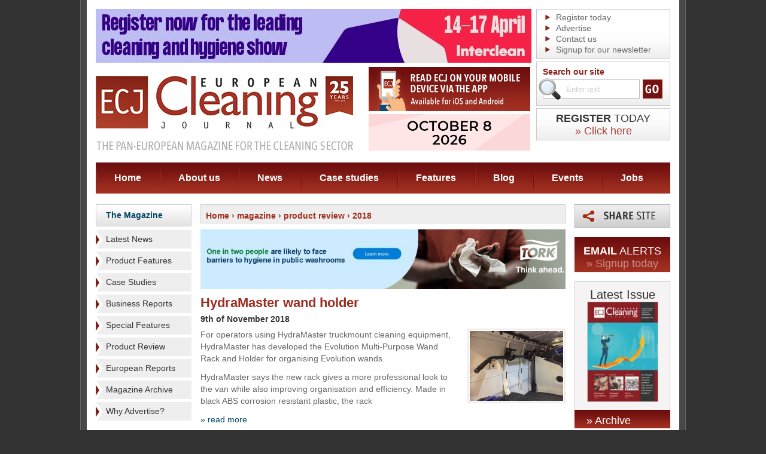

--- FILE ---
content_type: text/html; charset=UTF-8
request_url: https://www.europeancleaningjournal.com/magazine/articles/product-review/archive/2018
body_size: 7466
content:
<!DOCTYPE html PUBLIC "-//W3C//DTD XHTML 1.0 Transitional//EN" "http://www.w3.org/TR/xhtml1/DTD/xhtml1-transitional.dtd">
<html xmlns="http://www.w3.org/1999/xhtml" lang="en">
<!--  -->
<head>
			<meta name="robots" content="" />
		<meta http-equiv="Content-Type" content="text/html; charset=utf-8" />
	<title>Cleaning Product Review Articles - ECJ</title>
		<meta name="description" content="A selection of cleaning product review articles – read them now!" />	<link rel="shortcut icon" href="/images/favicon.ico" />

	<link rel="alternate" type="application/rss+xml" title="European Cleaning Journal Articles" href="http://local.ecj.eu/feed" />
	<script type="text/javascript" src="/js/jquery-1.5.1.min.js"></script>

	<script type="text/javascript" src="/js/main.js"></script>
		<script type='text/javascript' src='/js/swfobject.js'></script>
	<script type="text/javascript" src="/js/jquery.cookie.js"></script>
	
		<script type="text/javascript" src="/js/slideshow.js"></script>

		<script type="text/javascript" src="/js/simpleSlideshow.js"></script>

	<link rel="stylesheet" href="/css/all.css?v=3" type="text/css" media="all" />
	<link rel="stylesheet" href="/css/simpleSlideshow.css" type="text/css" media="screen" />
	<link rel="stylesheet" href="/css/colorbox.css" type="text/css" media="screen" />
	<!--[if lt IE 7]><link rel="stylesheet" type="text/css" href="/css/lt7.css" /><![endif]-->
	<link rel="stylesheet" href="/css/print.css" type="text/css" media="print" />

	<script type="text/javascript" src="/js/jquery.colorbox-min.js"></script>
	<script type="text/javascript" src="/js/jquery.colorbox-init.js"></script>

	
		<script type="text/javascript">
			$(document).ready(function() {
				// contact form on business pages
				$('#contact-slide').click(function() {
					$('#contact-slide-form').slideToggle('slow', function() {
					// Animation complete.
					});
				});

				// contact form on business pages
				$('#related-articles-more').click(function() {
					$('#related-articles-more-container').slideToggle('slow', function() {
					// Animation complete.
					});
				});

				// business images
				$("ul.business-gallery li a").click(function() {
					var main = $(this).attr('rel');
					var large = $(this).attr('href');
					var title = $(this).children('img').attr('title');	
					
					//Set main image tags
					$("#business-image-container a:first").attr('href', large);
					$("#business-image").attr('src', main);
					$("#business-image").attr('alt', title);
					$("#business-image").attr('title', title);	
					$("p[class='caption']").text(title);
					return false;
				});

				// product images
				$("ul.prodgallery li a").click(function() {
					var main = $(this).attr('rel');
					var large = $(this).attr('href');
					var title = $(this).children('img').attr('title');	
					
					//Set main image tags
					$("#prodcontainer a:first").attr('href', large);
					$("#prodimg").attr('src', main);
					$("#prodimg").attr('alt', title);
					$("#prodimg").attr('title', title);	
					$("p[class='caption']").text(title);
					return false;
				});

				$(".product-enquiry-button").colorbox({transition:"elastic", width:"500", height: "700"});

				$("a#share-this-page").colorbox({transition:"elastic", width:"600", height:"600", overlayClose:false});

				$('.advert-tracking').click(function(event) {
					event.preventDefault();
					var adId = this.id;
					//alert(adId);
					var adInfo = adId.split("_");// like ad,lc,g,25 = advert/leftcol/general advert/id of 25
					$.get("/advert-tracker", { id: adInfo[3], section: adInfo[1], method: 'click' },
						function(data){
							document.location.href = data;
							// testing
							// alert("Data Loaded: " + data);
						}
					);
				});
				
				// collect a list of adverts which have just been loaded and record the advert id's in the db
				var adIds = [];
				$('a.advert-tracking').each(function(index) {
					adIds[index] = $(this).attr('id');
					//alert(index + ': ' + $(this).attr('id'));
				});

				$.get("/advert-tracker", { ids: adIds, method: 'display' },
					function(data){
						//complete
					}
				);
				
	
			});

		</script>
	


	
		<script type="text/javascript" src="/js/jquery.translate.min.js"></script>
		<script type="text/javascript">
			// initialise facebox
			$(document).ready(function() {
				// to french from any language:
				
				if('en' != 'en') {
					$('body').translate('en', { async: true });
					//alert("en");
					//document.cookie = 'lang=en';
					$.cookie("lang", "en", { path: '/', expires: 28 });
				}
				

				$('#language-fr').click(function() {
					//document.cookie = 'lang=fr';
					$.cookie("lang", "fr", { path: '/', expires: 28 });
					$('body').translate('fr', { async: true } );
				});
				$('#language-de').click(function() {
					//document.cookie = 'lang=de';
					$.cookie("lang", "de", { path: '/', expires: 28 });
					$('body').translate('de');
				});
				$('#language-it').click(function() {
					//document.cookie = 'lang=it';
					$.cookie("lang", "it", { path: '/', expires: 28 });
					$('body').translate('it');
				});
				$('#language-pl').click(function() {
					//document.cookie = 'lang=pl';
					$.cookie("lang", "pl", { path: '/', expires: 28 });
					$('body').translate('pl');
				});
				$('#language-en').click(function() {
					//document.cookie = 'lang=en';
					$.cookie("lang", "en", { path: '/', expires: 28 });
					$('body').translate('en');
				});
				$('#language-es').click(function() {
					//document.cookie = 'lang=es';
					$.cookie("lang", "es", { path: '/', expires: 28 });
					$('body').translate('es');
				});
				$('#language-zh-CN').click(function() {
					//document.cookie = 'lang=zh-CN';
					$.cookie("lang", "zh-CN", { path: '/', expires: 28 });
					$('body').translate('zh-CN');
				});
			});
		</script>
	
		
		
		<script type="text/javascript">
			var _gaq = _gaq || [];
			_gaq.push(['_setAccount', 'UA-21037620-7']);
			_gaq.push(['_trackPageview']);
			(function() {
				var ga = document.createElement('script'); ga.type = 'text/javascript'; ga.async = true;
				ga.src = ('https:' == document.location.protocol ? 'https://ssl' : 'http://www') + '.google-analytics.com/ga.js';
				var s = document.getElementsByTagName('script')[0]; s.parentNode.insertBefore(ga, s);
			})();
		</script>
	

	
	<!-- Google tag (gtag.js) -->
	<script async src="https://www.googletagmanager.com/gtag/js?id=G-EFW6B7FBL2"></script>
	<script>
		window.dataLayer = window.dataLayer || [];
		function gtag(){dataLayer.push(arguments);}
		gtag('js', new Date());
		gtag('config', 'G-EFW6B7FBL2');
	</script>
	
	
</head>
<body>	
	
	<script type="text/javascript">
	function googleTranslateElementInit() {
		new google.translate.TranslateElement({pageLanguage: 'en', includedLanguages: 'en,es,fr,it,pl,zh-CN', layout: google.translate.TranslateElement.InlineLayout.SIMPLE}, 'google_translate_element');
	}
	</script>
	<script type="text/javascript" src="//translate.google.com/translate_a/element.js?cb=googleTranslateElementInit"></script>
	
	<div class="w1">
		<div class="w2">
			<div class="w3">
				<div class="w4">
					<div id="wrapper">
						<!-- header -->
						<div id="header">
							<h1 class="logo"><a href="/">ECJ EUROPEAN Cleaning Journal</a></h1>
							<!-- header-ads -->
							<div class="header-ads">
								<img class="ad-img" src="/images/header-ad1.png" width="270" height="74">
								<a href="https://www.echawards.com/enter"><img src="/images/ech-banner-2026.gif" width="270" height="61"></a>
							</div>
							<!-- header-bar -->
							<div class="header-bar">
								<div class="list-box">
									<ul>
										<li><a href="/signup/journal">Register today</a></li>
										<li><a href="/advertise">Advertise</a></li>
										<li><a href="/contact">Contact us</a></li>
										<li><a href="/signup/email-newsletter">Signup for our newsletter</a></li>
									</ul>
								</div>
								<!-- search-box -->
								<div class="search-box">
									<form action="/search" onsubmit="return (document.getElementById('q').value != '' || document.getElementById('q').value != 'Enter text');">
										<fieldset>
											<label>Search our site</label>
											<div class="hold">
																								<input id="q" name="q" type="text" class="text" value="Enter text" />
												<input type="image" src="/images/btn-go.gif" value="" class="btn" />
												<span class="search-ico">search</span>
											</div>
																					</fieldset>
									</form>
								</div>
								
								<a class="subscribe-box" href="/signup/journal">
									<strong class="typeface-js"><span>Register</span> Today</strong>
									<span class="typeface-js a" href="/signup/journal">&raquo; Click here</span>
								</a>
								
								<div id="google_translate_element"></div>
								
								<!-- lang-box -->
															</div>

							<!-- Header Advert -->
							
	
		
		<div class="ad">
															<a class="advert-tracking" id="ad_h_g_1153" href="https://www.intercleanshow.com/amsterdam/exhibition-info" target="_blank"><img src="/images/cms/adverts_1153_0.jpg" alt="" /></a>																					</div>
		
	

							<!-- nav -->
							<ul id="nav">
								<li class="nav-home"><a href="/">Home</a></li>
								<li class="nav-about"><a href="/about">About us</a></li>
								<li class="nav-news"><a href="/magazine/articles/latest-news">News</a></li>
								<li class="nav-case-studies"><a href="/magazine/articles/case-studies">Case studies</a></li>
								<li class="nav-features"><a href="/magazine/articles/special-features">Features</a></li>
								<li class="nav-blog"><a href="/blog">Blog</a></li>
								<li class="nav-events"><a href="/events">Events</a></li>
								<li class="nav-jobs"><a href="/jobs">Jobs</a></li>
							</ul>
						</div>						<div id="main">
														<!-- sidebar -->
							<div class="sidebar">
								
																<h3 class="heading"><a href="/magazine/archive">The Magazine</a></h3>
								<ul class="sidebar-list">
																			<li><a href="/magazine/articles/latest-news" title="View Latest News">Latest News</a></li>
																			<li><a href="/magazine/articles/product-features" title="View Product Features">Product Features</a></li>
																			<li><a href="/magazine/articles/case-studies" title="View Case Studies">Case Studies</a></li>
																			<li><a href="/magazine/articles/business-reports" title="View Business Reports">Business Reports</a></li>
																			<li><a href="/magazine/articles/special-features" title="View Special Features">Special Features</a></li>
																			<li><a href="/magazine/articles/product-review" title="View Product Review">Product Review</a></li>
																			<li><a href="/magazine/articles/european-reports" title="View European Reports">European Reports</a></li>
																		<li><a href="/magazine/archive">Magazine Archive</a></li>

																																							<li><a href="/static/why-advertise">Why Advertise?</a></li>
																			

								</ul>

																	<h3 class="heading"><a href="/businesses">Business Directory</a></h3>
									<ul class="sidebar-list sidebar-list-business-directory">
										<li><a href="/businesses?order=az" title="View businesses alphabetically">View Businesses A-Z</a></li>
																					<li><a href="/businesses/categories/carpet-care" title="View this category">Carpet Care</a></li>
																					<li><a href="/businesses/categories/cleaning-chemicals" title="View this category">Cleaning Chemicals</a></li>
																					<li><a href="/businesses/categories/digital-smart-solutions" title="View this category">Digital/Smart Solutions</a></li>
																					<li><a href="/businesses/categories/hard-floor-care" title="View this category">Hard Floor Care</a></li>
																					<li><a href="/businesses/categories/mopping-systems" title="View this category">Mopping Systems</a></li>
																					<li><a href="/businesses/categories/specialist-cleaning" title="View this category">Specialist Cleaning</a></li>
																					<li><a href="/businesses/categories/sundries" title="View this category">Sundries</a></li>
																					<li><a href="/businesses/categories/washroom-and-kitchen-hygiene-products" title="View this category">Washroom &amp; Kitchen Hygiene Products</a></li>
																					<li><a href="/businesses/categories/waste-disposal" title="View this category">Waste Disposal</a></li>
																			</ul>
								
																

	<ul class="ad-list">
									<li class="general-ad"><a class="advert-tracking" id="ad_lc_g_1149" href="https://www.kaercher.com/int/" target="_blank"><img src="/images/cms/adverts_1149_0.gif" alt="" /></a></li>
									</ul>
							</div>
							<!-- content -->
							<div id="content">
								<!-- text-box -->
								<div class="text-box">
									<h2 style="font-size:14px;" class="breadcrumbs">
	<a href="/">Home</a>

						 &rsaquo; 												<a href="./../../../">magazine</a>
																							 &rsaquo; 												<a href="./../">product review</a>
																							 &rsaquo; 												2018
										
</h2>
<div class="clearer"></div>									
									
	<ul class="ad-list">
									<li class="ad-list-align-centre"><a class="advert-tracking" id="ad_cc_g_1151" href="https://www.torkglobal.com/gb/en?utm_source=ECJ&utm_medium=display&utm_campaign=GB_Tork_Display_PH-Commercial__Visibility_Brand-25-Cross__2025-10_2025-12_Internal" target="_blank"><img src="/images/cms/adverts_1151_0.jpg" alt="" /></a></li>										</ul>

									<div class="spacer-10"></div>

																														<h2 style="clear:both;"><a href="/magazine/articles/product-review/hydramaster-wand-holder">HydraMaster wand holder</a></h2>
											<em class="date">9th of November 2018</em>

																																		<div class="image-hold">
													<a href="/magazine/articles/product-review/hydramaster-wand-holder"><img src="/images/cms/magazine_articles_3861_0_thumb.jpg" alt="HydraMaster wand holder" /></a>
												</div>
											
																						<p>For operators using HydraMaster truckmount cleaning equipment, HydraMaster has developed the Evolution Multi-Purpose Wand Rack and Holder for organising Evolution wands.</p>
<p>HydraMaster says the new rack gives a more professional look to the van while also improving organisation and efficiency. Made in black ABS corrosion resistant plastic, the rack</p>
 
											<p><a href="/magazine/articles/product-review/hydramaster-wand-holder">&raquo; read more</a></p>
											<div class="listing-separator"></div>
																					<h2 style="clear:both;"><a href="/magazine/articles/product-review/buzil-surface-cleaner-now-in-spray-bottle">Buzil surface cleaner now in spray bottle</a></h2>
											<em class="date">9th of November 2018</em>

																																		<div class="image-hold">
													<a href="/magazine/articles/product-review/buzil-surface-cleaner-now-in-spray-bottle"><img src="/images/cms/magazine_articles_3860_0_thumb.jpg" alt="Buzil surface cleaner now in spray bottle" /></a>
												</div>
											
																						<p>Buzil&rsquo;s surface and epoxy cleaner Buz Mark Ex G 559 is now available in a ready-to-use spray bottle. <br />This product is designed to remove water-insoluble soiling such as marker and ballpoint pen marks, writing ink, stamping ink and label residue. With its moderate pH it can be used on solvent-resistant materials such as tables, keyboards,</p>
 
											<p><a href="/magazine/articles/product-review/buzil-surface-cleaner-now-in-spray-bottle">&raquo; read more</a></p>
											<div class="listing-separator"></div>
																					<h2 style="clear:both;"><a href="/magazine/articles/product-review/kc-hand-drying-website">KC hand drying website</a></h2>
											<em class="date">8th of November 2018</em>

																																		<div class="image-hold">
													<a href="/magazine/articles/product-review/kc-hand-drying-website"><img src="/images/cms/magazine_articles_3859_0_thumb.jpg" alt="KC hand drying website" /></a>
												</div>
											
																						<p>Paper producer Kimberly-Clark Professional has launched a new website called The Disgusting Truth which it says highlights the disadvantages of using a jet air dryer when drying hands.</p>
<p>The company says the site features the science supporting its concerns about building a more hygienic washroom environment, quoting figures from studies that jet</p>
 
											<p><a href="/magazine/articles/product-review/kc-hand-drying-website">&raquo; read more</a></p>
											<div class="listing-separator"></div>
																					<h2 style="clear:both;"><a href="/magazine/articles/product-review/demas-smart-laundry-dispenser">Dema&#039;s smart laundry dispenser</a></h2>
											<em class="date">8th of November 2018</em>

																																		<div class="image-hold">
													<a href="/magazine/articles/product-review/demas-smart-laundry-dispenser"><img src="/images/cms/magazine_articles_3858_0_thumb.jpg" alt="Dema&#039;s smart laundry dispenser" /></a>
												</div>
											
																						<p>Trident is Dema Engineering&rsquo;s latest laundry dispenser, designed for on-premise and commercial applications. The unit features a platform with Bluetooth technology for use with smart devices, enabling access to real time data, service reports and reminders.</p>
<p>The Pro-Access controls up to eight pump stands with two flushes or 10 pumps without</p>
 
											<p><a href="/magazine/articles/product-review/demas-smart-laundry-dispenser">&raquo; read more</a></p>
											<div class="listing-separator"></div>
																					<h2 style="clear:both;"><a href="/magazine/articles/product-review/nylon-scraper-from-vikan">Nylon scraper from Vikan</a></h2>
											<em class="date">7th of November 2018</em>

																																		<div class="image-hold">
													<a href="/magazine/articles/product-review/nylon-scraper-from-vikan"><img src="/images/cms/magazine_articles_3857_0_thumb.jpg" alt="Nylon scraper from Vikan" /></a>
												</div>
											
																						<p>New from Vikan is a nylon scraper for the cleaning of stubborn substances from surfaces from below freezing to as high as 175&deg;C. Developed for use in the food and beverage industry the Nylon Scraper comes in five colours and is compliant with EU food contact regulations.</p>
<p>The new tool enables users to clean food products from hot surfaces,</p>
 
											<p><a href="/magazine/articles/product-review/nylon-scraper-from-vikan">&raquo; read more</a></p>
											<div class="listing-separator"></div>
																					<h2 style="clear:both;"><a href="/magazine/articles/product-review/tork-reflex-dispenser-nozzle">Tork Reflex dispenser nozzle</a></h2>
											<em class="date">7th of November 2018</em>

																																		<div class="image-hold">
													<a href="/magazine/articles/product-review/tork-reflex-dispenser-nozzle"><img src="/images/cms/magazine_articles_3856_0_thumb.jpg" alt="Tork Reflex dispenser nozzle" /></a>
												</div>
											
																						<p>An upgrade to the Tork Reflex paper dispenser is set to improve cleaning efficiency in a wide range of environments, says manufacturer Essity.</p>
<p>The unit now features a rotating nozzle which allows the user to quickly tear off a length of paper in one fluid motion and from any angle. This speeds up access to paper, making the task of cleaning both</p>
 
											<p><a href="/magazine/articles/product-review/tork-reflex-dispenser-nozzle">&raquo; read more</a></p>
											<div class="listing-separator"></div>
																			
										<div class="pagination">
		<ul>
						
							<li><a href="/magazine/articles/product-review/archive/2018?p=1"><strong class="pageidx-current">1</strong></a></li>
							<li><a href="/magazine/articles/product-review/archive/2018?p=2">2</a></li>
							<li><a href="/magazine/articles/product-review/archive/2018?p=3">3</a></li>
										<li class="link-next-li"><a href="/magazine/articles/product-review/archive/2018?p=2" class="link-next" title="Next">Next</a></li>
					</ul>
	</div>

								</div>
																
																									<div class="text-box">
										<div class="magazine-archive-container">
											
												
																											<h2>Magazine Archive - Articles in Product Review</h2>
													
													<ul class="magazine-archive">
																													<li><a href="/magazine/articles/product-review/archive/2026">2026</a></li>
																													<li><a href="/magazine/articles/product-review/archive/2025">2025</a></li>
																													<li><a href="/magazine/articles/product-review/archive/2024">2024</a></li>
																													<li><a href="/magazine/articles/product-review/archive/2023">2023</a></li>
																													<li><a href="/magazine/articles/product-review/archive/2022">2022</a></li>
																													<li><a href="/magazine/articles/product-review/archive/2021">2021</a></li>
																													<li><a href="/magazine/articles/product-review/archive/2020">2020</a></li>
																													<li><a href="/magazine/articles/product-review/archive/2019">2019</a></li>
																													<li><a href="/magazine/articles/product-review/archive/2018"><span>2018</span></a></li>
																													<li><a href="/magazine/articles/product-review/archive/2017">2017</a></li>
																													<li><a href="/magazine/articles/product-review/archive/2016">2016</a></li>
																													<li><a href="/magazine/articles/product-review/archive/2015">2015</a></li>
																													<li><a href="/magazine/articles/product-review/archive/2014">2014</a></li>
																													<li><a href="/magazine/articles/product-review/archive/2013">2013</a></li>
																													<li><a href="/magazine/articles/product-review/archive/2012">2012</a></li>
																													<li><a href="/magazine/articles/product-review/archive/2011">2011</a></li>
																													<li><a href="/magazine/articles/product-review/archive/2010">2010</a></li>
																													<li><a href="/magazine/articles/product-review/archive/0">0</a></li>
																											</ul>
												
																						
																							<h2>All Articles</h2>
												<ul class="magazine-archive">
													<li><a title="View all articles" href="/magazine/articles/product-review">View All Articles</a></li>
												</ul>
																						
										</div>
									</div>
								
							</div>

														<!-- sidebar -->
							<div class="sidebar">
								<div class="share-box">
									<a id="share-this-page" href="/share-this-page?pop=up&amp;p=http%3A%2F%2Fwww.europeancleaningjournal.com%2Fmagazine%2Farticles%2Fproduct-review%2Farchive%2F2018">Share this page</a>
								</div>

								<div class="subscribe-box">
									<strong class="typeface-js"><span>Email</span> Alerts</strong>
									<a class="typeface-js" href="/signup/email-alerts">&raquo; Signup today</a>
								</div>

																	<div class="issue-box">
										<h3 class="typeface-js">Latest Issue</h3>
																					<a href="/magazine/editions/pdf/november-2025" target="_blank">
												<img width="117" src="http://image.issuu.com/251124135958-403360c262ed89f8f1463025e7dffaac/jpg/page_1_thumb_medium.jpg" alt="Latest Magazine Edition -  " />
											</a>
																			</div>
									<div class="link">
										<a class="typeface-js" href="/magazine/archive">&raquo; Archive</a>
									</div>
								

								
								





	<ul class="ad-list">
									<li><a class="advert-tracking" id="ad_rc_g_1148" href="https://nexaro.com/en/products/nr1500?utm_campaign=abverkauf-nr1500&utm_source=european-cleaning-journal&utm_medium=newsletter&utm_content=2025-12-01_skyscraper" target="_blank"><img src="/images/cms/adverts_1148_0.jpg" alt="" /></a></li>
									</ul>



																	<div class="news-box">
										<h3 class="typeface-js">Upcoming Events</h3>
																					<div class="post">
												<strong><a href="/events#the-manchester-cleaning-show-2" title="View this event..">The Manchester Cleaning Show</a></strong>
												<em>18th of February 2026</em>												<strong>Manchester, UK</strong>												<div class="spacer"></div>
																								<a href="/events#the-manchester-cleaning-show-2">&raquo; Read More</a>
											</div>
																					<div class="post">
												<strong><a href="/events#cleantech-expo" title="View this event..">CleanTech Expo</a></strong>
												<em>10th of March 2026</em>												<strong>Warsaw, Poland</strong>												<div class="spacer"></div>
																								<a href="/events#cleantech-expo">&raquo; Read More</a>
											</div>
																			</div>
								

																	<div class="news-box">
										<h3 class="typeface-js">Blog</h3>
																					<div class="post">
																									<div class="image-hold">
														<a href="/blog/2026/01/12/french-survey-offers-sector-overview"><img width="124" src="/images/cms/blog_404_0_thumb.jpg" alt="French survey offers sector overview" /></a>
													</div>
																								<strong><a href="/blog/2026/01/12/french-survey-offers-sector-overview">French survey offers sector overview</a></strong>
												<em>12th of January 2026</em>
												<p>Reporting from France, Christian Bouzols brings news of a survey on the contract cleaning sector.</p>
<p>Every year, the Research...</p>
												<a href="/blog/2026/01/12/french-survey-offers-sector-overview">&raquo; Read More</a>
											</div>
																			</div>
								

							</div>
						</div>
						<!-- bottom-hold -->
						<div class="bottom-hold">

							<div class="twitter-container">
								<a class="footer-follow-us" href="https://twitter.com/intent/follow?original_referer=http%3A%2F%2Feuropeancleaningjournal.com%2F&screen_name=EuroCleanJour&tw_p=followbutton&variant=2.0" target="_blank"><div class="footer-follow-us"></div></a>
							</div>


							<div class="icon-box">
								<h4 class="typeface-js">Our Partners</h4>
								<ul>
									<li><a href="https://www.intercleanshow.com/" target="_blank"><img src="/images/new_icon02.png" alt="Interclean" /></a></li>
									<li><a href="https://www.efci.eu/" target="_blank"><img src="/images/efci.png" alt="EFCI" /></a></li>
									<li><a href="http://www.eu-nited.net/" target="_blank"><img src="/images/eunited-logo.gif" alt="EU-nited" /></a></li>
								</ul>
							</div>
							<!-- form-box -->
							<div class="form-box">
								<form action="/signup/email-newsletter" method="post" id="newsletterFormBasic">
									<label class="typeface-js" style="float:left;margin-left:0px;margin-right:20px;">Signup for our cleaning newsletter</label>
									<div class="hold" style="float:left;margin-left:0px;margin-top:10px;">
										<div class="form-group">
											<input type="text" class="text" name="data[email]" id="nfb-email" value="Email Address" />
											<input type="image" src="/images/btn-go.gif" value="" class="btn" onclick="newsletterFormBasic('newsletterFormBasic');return false;" />
										</div>
										<div class="form-group unindent">
											<input type="checkbox" class="checkbox" name="data[agree]" id="nfb-agree" />
											<label class="label__small" for="nfb-agree">I am happy for European Cleaning Journal (owned by Criterion Publishing) to send me ongoing marketing communications via any of the contact methods provided. Please read our <a target="_blank" href="http://www.europeancleaningjournal.com/privacy-policy">Privacy Policy</a> for full details.</label>
										</div>
										<input type="hidden" name="data[sID]" value="1" />
									</div>
								</form>
							</div>
						</div>
					</div>
				</div>
				<!-- footer -->
				<div id="footer">
					<ul>
						<li class="website-name">&copy; European Cleaning Journal 2026</li>
						<li><a href="/terms-and-conditions">Terms &amp; Conditions</a></li>
						<li><a href="/privacy-policy">Privacy Policy</a></li>
						<li><a href="http://www.europeancleaningjournal.com/static/cookie-policy">Cookie Policy</a></li>
						<li><a href="/feed"><img src="/images/icons/ico-rss.gif" alt="RSS Icon" /> RSS</a></li>
					</ul>

					<a href="https://www.evoluted.net/seo-sheffield" title="Visit Evoluted New Media" target="_blank" class="footer-logo">seo sheffield</a>

				</div>
			</div>
		</div>
	</div>

	</body>
</html>